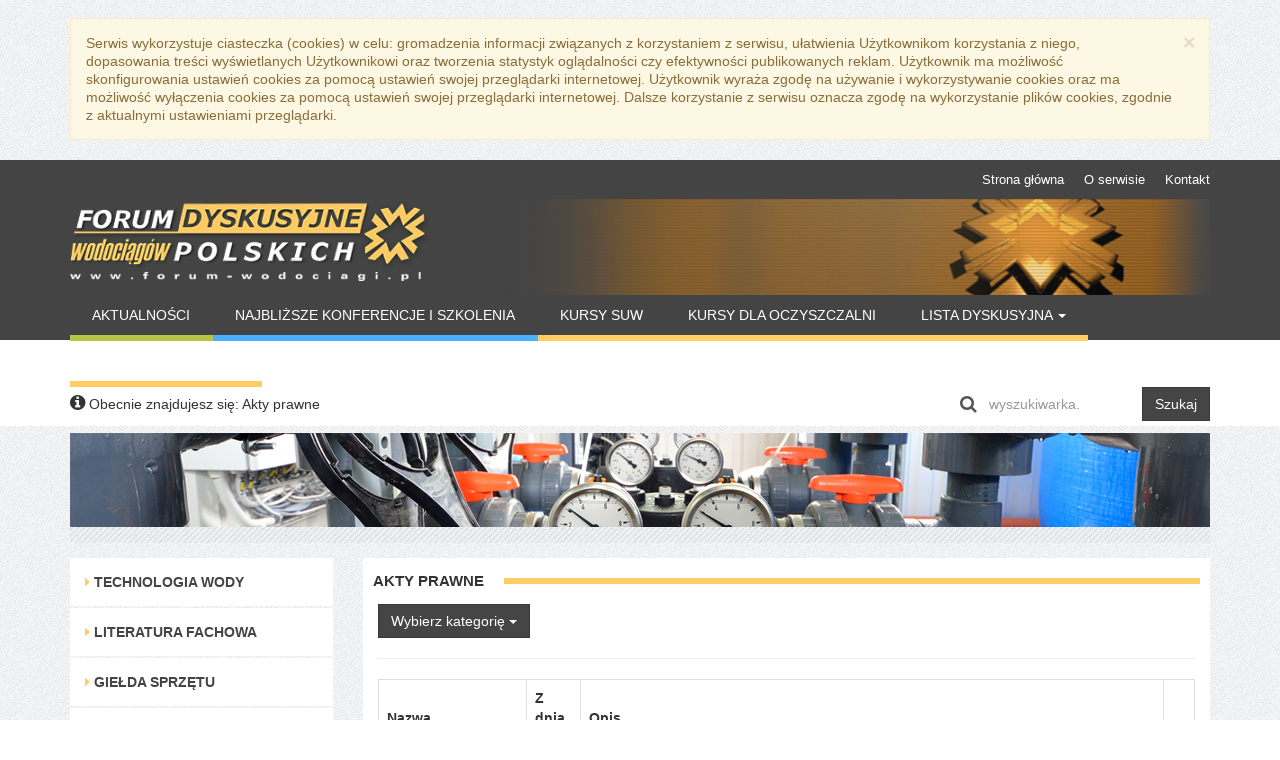

--- FILE ---
content_type: text/html; charset=UTF-8
request_url: https://www.forum-wodociagi.pl/akty-prawne/16.html
body_size: 5425
content:
<!DOCTYPE html>
<html lang="pl">
<head>
<base href="https://www.forum-wodociagi.pl/akty-prawne.html" />
<meta name="viewport" content="width=device-width, initial-scale=1.0">
<meta http-equiv="X-UA-Compatible" content="IE=edge">
<meta http-equiv="Content-Type" content="text/html; charset=utf-8" />
<meta http-equiv="Content-language" content="pl" />
<meta name="Keywords" content="Akty prawne,Forum Dyskusyjne Wodociągów Polskich" />
<meta name="Description" content="Prezentowane są teksty pierwotne oraz ich aktualizacje. Forum Dyskusyjne Wodociągów Polskich" />
<meta name="robots" content="index, follow" />
<title>Akty prawne - Forum Dyskusyjne Wodociągów Polskich</title>
<!-- CSS -->
<link href="css/animate.min.css" rel="stylesheet" type="text/css" />
<link href="css/bootstrap.min.css" rel="stylesheet" type="text/css" />
<link href="css/fancybox.css" rel="stylesheet" type="text/css" />
<link href="css/font-awesome.min.css" rel="stylesheet" type="text/css" />
<link href="css/owl.carousel.css" rel="stylesheet" type="text/css" />
<link href="css/layout.css" rel="stylesheet" type="text/css" />
<!-- /CSS -->
<!-- Global site tag (gtag.js) - Google Analytics -->
<script async src="https://www.googletagmanager.com/gtag/js?id=G-E58Z3G8M20"></script>
<script>
  window.dataLayer = window.dataLayer || [];
  function gtag(){dataLayer.push(arguments);}
  gtag('js', new Date());

  gtag('config', 'G-E58Z3G8M20');
</script>
<!-- JS -->
<script type="text/javascript" src="js/jquery-1.11.0.min.js"></script>
<script type="text/javascript" src="js/jquery-migrate-1.2.1.min.js"></script>
<script type="text/javascript" src="js/bootstrap.min.js"></script>
<script type="text/javascript" src="js/jquery.swfobject.js"></script>
<!--[if lt IE 9]>
    <script src="https://oss.maxcdn.com/libs/html5shiv/3.7.0/html5shiv.js"></script>
    <script src="https://oss.maxcdn.com/libs/respond.js/1.4.2/respond.min.js"></script>
<![endif]-->
<script type="text/javascript">
	var site_show = 'akty-prawne';
	var site_category = '0';
	var site_slug = '0';
	var site_id = 0;
</script>
<!-- /JS -->
</head>
<body>
<script type="text/javascript">
<!--//--><![CDATA[//><!--
$(document).ready(function() {
	$img = '';
	$title = '';
	if($img != ''){
		$.fancybox.open([
			{
				href : $img,                
				title : $title
			}
		]);
	}
});
//--><!]]>
</script>
    <div id="cookie" class="container">
	<div class="row">
		<div class="col-xs-12 col-sm-12 col-md-12 col-lg-12">
		  <br/>
          <div class="alert alert-warning alert-dismissable">
            <button type="button" class="close" data-dismiss="alert" aria-hidden="true">&times;</button>
            Serwis wykorzystuje ciasteczka (cookies) w celu: gromadzenia informacji związanych z korzystaniem z serwisu,
            ułatwienia Użytkownikom korzystania z niego, dopasowania treści wyświetlanych Użytkownikowi oraz tworzenia statystyk 
            oglądalności czy efektywności publikowanych reklam. Użytkownik ma możliwość skonfigurowania ustawień cookies za pomocą
            ustawień swojej przeglądarki internetowej. Użytkownik wyraża zgodę na używanie i wykorzystywanie cookies oraz ma możliwość
            wyłączenia cookies za pomocą ustawień swojej przeglądarki internetowej. Dalsze korzystanie z serwisu oznacza zgodę na
            wykorzystanie plików cookies, zgodnie z aktualnymi ustawieniami przeglądarki.
          </div>
    	</div>
	</div>
</div>	<div id="top-page" class="container-fluid">
		<div class="container">
	<div class="row">
		<div class="col-xs-12 col-sm-12 col-md-12 col-lg-12">
			<ul class="top-nav">
				<li><a href="strona-glowna.html"><i class="fa fa-caret-right"></i> Strona główna</a></li>
				<li><a href="o-serwisie.html"><i class="fa fa-caret-right"></i> O serwisie</a></li>
				<li><a href="kontakt.html"><i class="fa fa-caret-right"></i> Kontakt</a></li>
							</ul>
		</div>
	</div>
	<div class="row">
		<div class="col-xs-12 col-sm-5 col-md-4 col-lg-4 logo">
		   <a href="https://www.forum-wodociagi.pl"><img class="img-responsive inline" src="Media/Images/logo.png" alt="logo" /></a>
		</div>
     <div class="col-xs-12 col-sm-7 col-md-8 col-lg-8 header hidden-xs">
		   <img class="img-responsive inline" src="Media/Images/header.png" alt="header" />
		</div>
	</div>
	<div class="row">
		<div class="col-xs-12 col-sm-12 col-md-12 col-lg-12">
		   <div class="navbar navbar-default" role="navigation">
	        <div class="container-fluid">
	          <div class="navbar-header">
	            <button type="button" class="navbar-toggle" data-toggle="collapse" data-target=".navbar-collapse">
	              <span class="sr-only">Menu</span>
	              <span class="icon-bar"></span>
	              <span class="icon-bar"></span>
	              <span class="icon-bar"></span>
	            </button>            
	          </div>
	          <div class="navbar-collapse collapse">
	            <ul class="nav navbar-nav">
	             <li><a  href="artykuly/aktualnosci.html" class='green' >Aktualności</a></li><li><a  href="szkolenia.html" class='blue' >Najbliższe konferencje i szkolenia</a></li><li><a  href="seminaria-suw.html"  >Kursy SUW</a></li><li><a  href="kursy-dla-oczyszczalni.html"  >Kursy dla oczyszczalni</a></li><li class="dropdown"><a  href="#"   data-toggle="dropdown">Lista Dyskusyjna  <b class="caret"></b></a><ul class="dropdown-menu"><li><a  href="zasady-uczestnictwa-w-listach-dyskusyjnych.html"  >Zasady Uczestnictwa</a></li><li><a  href="lista-uczestnikow.html"  >Lista uczestników</a></li><li><a  href="archiwum.html"  >Archiwum</a></li></ul></li><li><a  href="artykuly/warto-przeczytac.html"  >Warto Przeczytać</a></li>	            </ul>
	          </div>
	        </div>
	      </div>
		</div>
	</div>
	<div class="row">
		<div class="col-xs-12 col-sm-8 col-md-9 col-lg-9 page-info hidden-xs">
			<i class="fa fa-info-circle"></i> Obecnie znajdujesz się: <span>Akty prawne</span>
		</div>
		<div class="col-xs-12 col-sm-4 col-md-3 col-lg-3">
			<form method="get" action="szukaj.html" class="search-form">
				<div class="input-group">
					<span class="input-group-addon"><i class="fa fa-search"></i></span>
					<input type="text" name="q" id="q" placeholder="wyszukiwarka." class="form-control" required="required">
					<span class="input-group-btn">
						<button type="submit" class="btn btn-primary">Szukaj</button>
				    </span>
				</div>
			</form>
		</div>
	</div>	
</div>		
	</div>
	<div id="center-page" class="container law-page"><div class="row"><div class="col-xs-12 col-sm-12 col-md-12 col-lg-12">        <img class="img-responsive" src="Media/Cover/default-cover.jpg" alt="cover" /></div></div><hr class="striped"/><div class="row"><div class="col-xs-12 col-sm-3 col-md-3 col-lg-3">        <div class="based-height"><button class="btn btn-warning btn-block visible-xs visible-sm" type="button" data-toggle="collapse" data-target=".menu-left-collapse"><i class="fa fa-lg fa-bars"></i> Menu</button> <div class="menu-left-collapse toggle-collapse collapse in">    <div class="box" role="menu">        <ul class="nav nav-pills nav-stacked">        <li><a  target="_blank"  href="http://www.technologia-wody.pl/" ><i class="fa fa-caret-right"></i> Technologia Wody</a></li><li><a  href="literatura-fachowa.html" ><i class="fa fa-caret-right"></i> Literatura Fachowa</a></li><li><a  href="gielda-sprzetu.html" ><i class="fa fa-caret-right"></i> Giełda Sprzętu</a></li><li><a  href="katalog-firm.html" ><i class="fa fa-caret-right"></i> Katalog Firm</a></li><li><a  href="wspolpracujace-kancelarie.html" ><i class="fa fa-caret-right"></i> Współpracujące kancelarie</a></li><li><a  href="nasze-strony.html" ><i class="fa fa-caret-right"></i> Nasze strony</a></li><li><a  href="linki.html" ><i class="fa fa-caret-right"></i> Linki</a></li><li><a  href="galeria.html" ><i class="fa fa-caret-right"></i> Galeria</a></li>        </ul>    </div></div><hr class="striped"/><button class="btn btn-warning btn-block visible-xs visible-sm" type="button" data-toggle="collapse" data-target=".notice"><i class="fa fa-lg fa-bars"></i> Ogłoszenia</button> <div class="notice toggle-collapse collapse in white-box">    <div class="box">        <h1 class="title"><span>Ogłoszenia</span></h1>        <ul class="clear-list"><li><a target="_blank" href="system/notice/cb32cf834270e6faa7fd6c341cca63fc.html?link=http://wiezecisnien.eu/"><img class="img-responsive inline" src="Media/Notice/img-d7914f.jpg" alt="Wieże ciśnień" /></a></li><li><a target="_blank" href="system/notice/75ba851daec56f9f27581da09db1dfcb.html?link=https://seidel-przywecki.pl/pl/p/Ekspert-Osadu-Czynnego-Kombi-3.0/716"><img class="img-responsive inline" src="Media/Notice/img-194d0e.jpg" alt="oprogramowanie do wymiarowania jednostopniowych oczyszczalni ścieków" /></a></li><li><a target="_blank" href="system/notice/8c982e20a455608d9b6765c307de07d0.html?link=https://seidel-przywecki.eu/biblioteka/"><img class="img-responsive inline" src="Media/Notice/img-e1a697.jpg" alt="Biblioteka Seidel Przywecki" /></a></li><li><a target="_blank" href="system/notice/3b6ec119669e068ad2c5f714075e394b.html?link=https://seidel-przywecki.eu/"><img class="img-responsive inline" src="Media/Notice/img-b64478.png" alt="monografie naukowe" /></a></li>        </ul>    </div></div></div></div><div class="col-xs-12 col-sm-9 col-md-9 col-lg-9"><div class="row"><div class="col-xs-12 col-sm-12 col-md-12 col-lg-12">    <div class="white-box fix-height"><div class="box"><h1 class="title"><span>Akty prawne</span></h1><div class="content"><div class="dropdown"><button class="btn btn-primary dropdown-toggle" type="button" id="dropdownMenuCategory" data-toggle="dropdown" aria-haspopup="true" aria-expanded="true">Wybierz kategorię <span class="caret"></span></button><ul class="dropdown-menu" aria-labelledby="dropdownMenuCategory"><li><a href="akty-prawne/bhp.html">BHP</a></li><li><a href="akty-prawne/dzialalnosc-gospodarcza.html">Działalność gospodarcza</a></li><li><a href="akty-prawne/gospodarka-komunalna.html">Gospodarka komunalna</a></li><li><a href="akty-prawne/instalacje.html">Instalacje</a></li><li><a href="akty-prawne/kary.html">Kary</a></li><li><a href="akty-prawne/kodeks-pracy.html">Kodeks pracy</a></li><li><a href="akty-prawne/kosztorysy.html">Kosztorysy</a></li><li><a href="akty-prawne/nowosci.html">Nowości</a></li><li><a href="akty-prawne/odpady.html">Odpady</a></li><li><a href="akty-prawne/oplaty.html">Opłaty</a></li><li><a href="akty-prawne/p-poz.html">P-poż</a></li><li><a href="akty-prawne/pomiary.html">Pomiary</a></li><li><a href="akty-prawne/pozwolenia.html">Pozwolenia</a></li><li><a href="akty-prawne/prawo-budowlane.html">Prawo budowlane</a></li><li><a href="akty-prawne/prawo-wodne.html">Prawo wodne</a></li><li><a href="akty-prawne/scieki.html">Ścieki</a></li><li><a href="akty-prawne/scieki-przemyslowe.html">Ścieki przemysłowe</a></li><li><a href="akty-prawne/strefy-ochronne.html">Strefy ochronne</a></li><li><a href="akty-prawne/ustawa-o-zbiorowym.html">Ustawa o zbiorowym...</a></li><li><a href="akty-prawne/zamowienia-publiczne.html">Zamówienia publiczne</a></li><li><a href="akty-prawne/wszystkie.html">Pokaż wszystkie</a></li></ul></div><hr/><div class="table-responsive"><table class="table table-hover table-bordered table-striped"><thead><tr><th>Nazwa</th><th>Z dnia</th><th>Opis</th><th></th></tr></thead><tbody><tr><td><a href="akty-prawne/57-rozporzadzenie-rady-ministrow.html">Rozporządzenie Rady Ministrów</a></td><td>2002-12-10</td><td>w sprawie przebiegu granic obszarów dorzeczy, przyporządkowania zbiorników wód podziemnych do właściwych obszarów dorzeczy, utworzenia regionalnych zarządów gospodarki wodnej oraz podziału obszarów do...</td><td><a href="akty-prawne/57-rozporzadzenie-rady-ministrow.html" title="Rozporządzenie Rady Ministrów"><i class="fa fa-external-link"></i></a></td></tr><tr><td><a href="akty-prawne/157-rozporzadzenie-ministra-srodowiska.html">Rozporządzenie Ministra Środowiska</a></td><td>2002-12-09</td><td>w sprawie zakresu, czasu, sposobu oraz warunków prowadzenia monitoringu składowisk odpadów</td><td><a href="akty-prawne/157-rozporzadzenie-ministra-srodowiska.html" title="Rozporządzenie Ministra Środowiska"><i class="fa fa-external-link"></i></a></td></tr><tr><td><a href="akty-prawne/55-ustawa.html">Ustawa</a></td><td>2002-12-05</td><td>o zmianie ustawy - Prawo wodne.</td><td><a href="akty-prawne/55-ustawa.html" title="Ustawa"><i class="fa fa-external-link"></i></a></td></tr><tr><td><a href="akty-prawne/60-rozporzadzenie-ministra-zdrowia.html">Rozporządzenie Ministra Zdrowia</a></td><td>2002-12-05</td><td>Wymagania dotyczące jakości wody przeznaczonej do spożycia przez ludzi</td><td><a href="akty-prawne/60-rozporzadzenie-ministra-zdrowia.html" title="Rozporządzenie Ministra Zdrowia"><i class="fa fa-external-link"></i></a></td></tr><tr><td><a href="akty-prawne/58-rozporzadzenie-ministra-srodowiska.html">Rozporządzenie Ministra Środowiska</a></td><td>2002-11-29</td><td>W sprawie warunków, jakie należy spełnić przy wprowadzaniu ścieków do wód lub do ziemi oraz w sprawie substancji szczególnie szkodliwych dla środowiska wodnego</td><td><a href="akty-prawne/58-rozporzadzenie-ministra-srodowiska.html" title="Rozporządzenie Ministra Środowiska"><i class="fa fa-external-link"></i></a></td></tr><tr><td><a href="akty-prawne/116-rozporzadzenie-ministra-pracy-i-polityki-spolecznej.html">Rozporządzenie Ministra Pracy i Polityki Społecznej</a></td><td>2002-11-29</td><td>w sprawie najwyższych dopuszczalnych stężeń i natężeń czynników szkodliwych dla zdrowia w środowisku pracy</td><td><a href="akty-prawne/116-rozporzadzenie-ministra-pracy-i-polityki-spolecznej.html" title="Rozporządzenie Ministra Pracy i Polityki Społecznej"><i class="fa fa-external-link"></i></a></td></tr><tr><td><a href="akty-prawne/138-ustawa.html">Ustawa</a></td><td>2002-11-28</td><td>o przewozie drogowym towarów niebezpiecznych</td><td><a href="akty-prawne/138-ustawa.html" title="Ustawa"><i class="fa fa-external-link"></i></a></td></tr><tr><td><a href="akty-prawne/59-rozporzadzenie-ministra-srodowiska.html">Rozporządzenie  Ministra Środowiska</a></td><td>2002-11-27</td><td>w sprawie wymagań, jakim powinny odpowiadać wody powierzchniowe wykorzystywane do zaopatrzenia ludności w wodę przeznaczoną do spożycia</td><td><a href="akty-prawne/59-rozporzadzenie-ministra-srodowiska.html" title="Rozporządzenie  Ministra Środowiska"><i class="fa fa-external-link"></i></a></td></tr><tr><td><a href="akty-prawne/56-ustawa.html">Ustawa</a></td><td>2002-11-23</td><td>o zmianie ustawy - Prawo ochrony środowiska i ustawy - Prawo wodne</td><td><a href="akty-prawne/56-ustawa.html" title="Ustawa"><i class="fa fa-external-link"></i></a></td></tr><tr><td><a href="akty-prawne/17-ustawa.html">Ustawa</a></td><td>2002-11-22</td><td>o zmianie ustawy o zamówieniach publicznych</td><td><a href="akty-prawne/17-ustawa.html" title="Ustawa"><i class="fa fa-external-link"></i></a></td></tr></tbody></table></div><div class="row">    <div class="col-xs-12 col-sm-12 col-md-12 col-lg-12 text-center">        <ul class="pagination"><li><a title="Pierwsza strona" href="akty-prawne/1.html">&laquo;</a></li>&#160;&#160;<li><a title="Poprzednia strona" href="akty-prawne/15.html">poprzednia</a></li>&#160;&#160;<li><a title="Strona 13" href="akty-prawne/13.html">13</a></li>&#160;&#160;<li><a title="Strona 14" href="akty-prawne/14.html">14</a></li>&#160;&#160;<li><a title="Strona 15" href="akty-prawne/15.html">15</a></li>&#160;&#160;<li class="active"><span>16</span></li>&#160;&#160;<li><a title="Strona 17" href="akty-prawne/17.html">17</a></li>&#160;&#160;<li><a title="Strona 18" href="akty-prawne/18.html">18</a></li>&#160;&#160;<li><a title="Strona 19" href="akty-prawne/19.html">19</a></li>&#160;&#160;&#160;&#160;<li><a title="Następna strona" href="akty-prawne/17.html">następna</a></li>&#160;&#160;<li><a title="Ostatnia strona" href="akty-prawne/25.html">&raquo;</a></li></ul>    </div></div>        </div>    </div></div></div></div>    <hr class="striped"/><div class="row"><div class="col-xs-12 col-sm-6 col-md-6 col-lg-6">    </div><div class="col-xs-12 col-sm-6 col-md-6 col-lg-6">    <div class="partner-rotator white-box"><div class="box">        <h1 class="title"><span>Partnerzy</span></h1>        <ul class="clear-list"><li><a target="_blank" href="system/partner/2d0366f2387536caf43899aaf5a911fa.html?link=http://www.technologia-wody.pl/"><img class="img-responsive inline" style="max-height: 94px;" src="Media/Partner/img-4c5fbc.jpg" alt="Technologia Wody" /></a></li><li><a target="_blank" href="system/partner/67e0ac40eae2c6c30f5cfeb6886dfc85.html?link=http://seidel-przywecki.pl/"><img class="img-responsive inline" style="max-height: 94px;" src="Media/Partner/img-b27d08.jpg" alt="Wydawnictwo Seidel-Przywecki - Biblioteka Inżynierii Środowiska - ścieki * woda * odpady" /></a></li><li><a target="_blank" href="system/partner/5526ccb15da7da905c2a4175d426b8c4.html?link=http://www.eksploatator.org/"><img class="img-responsive inline" style="max-height: 94px;" src="Media/Partner/img-8418ef.jpg" alt="Stowarzyszenie Eksploatatorów Obiektów Gospodarki Wodno-Ściekowej " /></a></li>        </ul>    </div></div></div></div></div></div></div>	<div id="bottom-page" class="container-fluid">
		<div class="container">
	<hr class="striped"/>
	<div class="row">
		<div class="col-xs-12 col-sm-6 col-md-5 col-lg-5">
			<div class="menu-bottom white-box margin-b-30px">
    <div class="box" role="menu">
        <h1 class="title"><span>Na skróty</span></h1>
        <ul class="clear-list">
        	<li><a  href="strona-glowna.html" ><i class="fa fa-caret-right"></i> Strona główna</a></li><li><a  href="szkolenia.html" ><i class="fa fa-caret-right"></i> Najbliższe konferencje i szkolenia</a></li><li><a  href="artykuly/aktualnosci.html" ><i class="fa fa-caret-right"></i> Aktualności</a></li><li><a  href="seminaria-suw.html" ><i class="fa fa-caret-right"></i> Kursy SUW</a></li><li><a  href="o-serwisie.html" ><i class="fa fa-caret-right"></i> O serwisie</a></li><li><a  href="kursy-dla-oczyszczalni.html" ><i class="fa fa-caret-right"></i> Kursy dla oczyszczalni</a></li><li><a  href="kontakt.html" ><i class="fa fa-caret-right"></i> Kontakt</a></li><li><a  href="literatura-fachowa.html" ><i class="fa fa-caret-right"></i> Literatura Fachowa</a></li><li><a  href="reklama.html" ><i class="fa fa-caret-right"></i> Reklama</a></li><li><a  href="linki.html" ><i class="fa fa-caret-right"></i> Linki</a></li>        </ul>
        <div class="clearfix"></div>
    </div>
</div>	
		</div>
		<div class="col-xs-12 col-sm-6 col-md-7 col-lg-7">
			<div class="gallery-rotator white-box">    <div class="box">        <h1 class="title"><span>Galeria</span></h1>        <ul class="clear-list">    <li><a rel="mini-gallery" href="Media/Gallery/img-704fbb.jpg" title="Zdjęcie 1 z 6">  <img class="img-responsive img-thumbnail" src="img/m/Gallery/min/img-704fbb.jpg?size=170x170" alt="zdjęcie" /></a></li>    <li><a rel="mini-gallery" href="Media/Gallery/img-cc687c.jpg" title="Zdjęcie 2 z 6">  <img class="img-responsive img-thumbnail" src="img/m/Gallery/min/img-cc687c.jpg?size=170x170" alt="zdjęcie" /></a></li>    <li><a rel="mini-gallery" href="Media/Gallery/img-44cdf9.jpg" title="Zdjęcie 3 z 6">  <img class="img-responsive img-thumbnail" src="img/m/Gallery/min/img-44cdf9.jpg?size=170x170" alt="zdjęcie" /></a></li>    <li><a rel="mini-gallery" href="Media/Gallery/img-6b7c0f.jpg" title="Zdjęcie 4 z 6">  <img class="img-responsive img-thumbnail" src="img/m/Gallery/min/img-6b7c0f.jpg?size=170x170" alt="zdjęcie" /></a></li>    <li><a rel="mini-gallery" href="Media/Gallery/img-303026.jpg" title="Zdjęcie 5 z 6">  <img class="img-responsive img-thumbnail" src="img/m/Gallery/min/img-303026.jpg?size=170x170" alt="zdjęcie" /></a></li>    <li><a rel="mini-gallery" href="Media/Gallery/img-c28173.jpg" title="Zdjęcie 6 z 6">  <img class="img-responsive img-thumbnail" src="img/m/Gallery/min/img-c28173.jpg?size=170x170" alt="zdjęcie" /></a></li></ul></div></div>	
		</div>
	</div>	
</div>
<div class="row white-bg">
	<div class="container">
		<div class="row">
			<div class="col-xs-12 col-sm-12 col-md-12">	
				<div class="footer orange-bg">&copy; Copyright 2023 <a href="http://www.forum-wodociagi.pl">www.forum-wodociagi.pl</a> All Rights Reserved<br/>Wszelkie prawa zastrzeżone, kopiowanie oraz publiczne wykorzystywanie artykułów publikowanych w witrynie bez zezwolenia zabronione.</div>
			</div>
		</div>
	</div>
</div>	</div>
<!-- JS -->
<script type="text/javascript" src="js/jquery.mousewheel.js"></script>
<script type="text/javascript" src="js/jquery.fancybox.pack.js"></script>
<script type="text/javascript" src="js/owl.carousel.min.js"></script>
<script type="text/javascript" src="js/jquery.lazyload.min.js"></script>
<script type="text/javascript" src="js/jquery.custom.js"></script>
<!-- /JS -->
</body>
</html>
